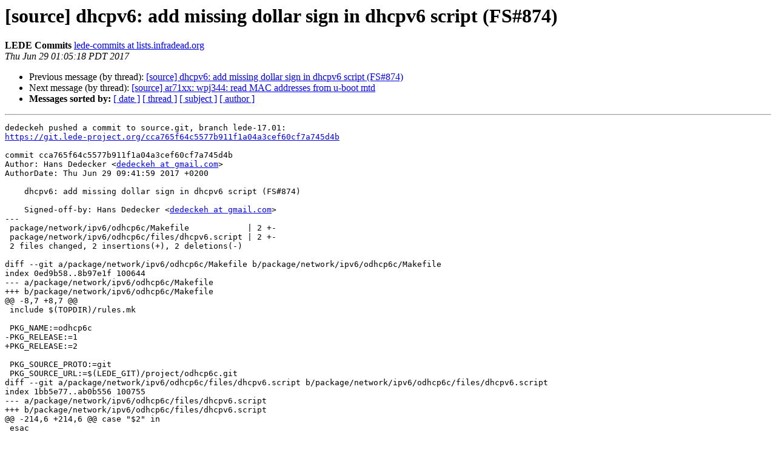

--- FILE ---
content_type: text/html
request_url: http://lists.infradead.org/pipermail/lede-commits/2017-June/004234.html
body_size: 4445
content:
<!DOCTYPE HTML PUBLIC "-//W3C//DTD HTML 4.01 Transitional//EN">
<HTML>
 <HEAD>
   <TITLE> [source] dhcpv6: add missing dollar sign in dhcpv6 script (FS#874)
   </TITLE>
   <LINK REL="Index" HREF="index.html" >
   <LINK REL="made" HREF="mailto:lede-commits%40lists.infradead.org?Subject=Re:%20Re%3A%20%5Bsource%5D%20dhcpv6%3A%20add%20missing%20dollar%20sign%20in%20dhcpv6%20script%20%28FS%23874%29&In-Reply-To=%3Cmailman.37678.1498723540.26984.lede-commits%40lists.infradead.org%3E">
   <META NAME="robots" CONTENT="index,nofollow">
   <style type="text/css">
       pre {
           white-space: pre-wrap;       /* css-2.1, curent FF, Opera, Safari */
           }
   </style>
   <META http-equiv="Content-Type" content="text/html; charset=us-ascii">
   <LINK REL="Previous"  HREF="004233.html">
   <LINK REL="Next"  HREF="004240.html">
 </HEAD>
 <BODY BGCOLOR="#ffffff">
   <H1>[source] dhcpv6: add missing dollar sign in dhcpv6 script (FS#874)</H1>
    <B>LEDE Commits</B> 
    <A HREF="mailto:lede-commits%40lists.infradead.org?Subject=Re:%20Re%3A%20%5Bsource%5D%20dhcpv6%3A%20add%20missing%20dollar%20sign%20in%20dhcpv6%20script%20%28FS%23874%29&In-Reply-To=%3Cmailman.37678.1498723540.26984.lede-commits%40lists.infradead.org%3E"
       TITLE="[source] dhcpv6: add missing dollar sign in dhcpv6 script (FS#874)">lede-commits at lists.infradead.org
       </A><BR>
    <I>Thu Jun 29 01:05:18 PDT 2017</I>
    <P><UL>
        <LI>Previous message (by thread): <A HREF="004233.html">[source] dhcpv6: add missing dollar sign in dhcpv6 script (FS#874)
</A></li>
        <LI>Next message (by thread): <A HREF="004240.html">[source]  ar71xx: wpj344: read MAC addresses from u-boot mtd
</A></li>
         <LI> <B>Messages sorted by:</B> 
              <a href="date.html#4234">[ date ]</a>
              <a href="thread.html#4234">[ thread ]</a>
              <a href="subject.html#4234">[ subject ]</a>
              <a href="author.html#4234">[ author ]</a>
         </LI>
       </UL>
    <HR>  
<!--beginarticle-->
<PRE>dedeckeh pushed a commit to source.git, branch lede-17.01:
<A HREF="https://git.lede-project.org/cca765f64c5577b911f1a04a3cef60cf7a745d4b">https://git.lede-project.org/cca765f64c5577b911f1a04a3cef60cf7a745d4b</A>

commit cca765f64c5577b911f1a04a3cef60cf7a745d4b
Author: Hans Dedecker &lt;<A HREF="http://lists.infradead.org/mailman/listinfo/lede-commits">dedeckeh at gmail.com</A>&gt;
AuthorDate: Thu Jun 29 09:41:59 2017 +0200

    dhcpv6: add missing dollar sign in dhcpv6 script (FS#874)
    
    Signed-off-by: Hans Dedecker &lt;<A HREF="http://lists.infradead.org/mailman/listinfo/lede-commits">dedeckeh at gmail.com</A>&gt;
---
 package/network/ipv6/odhcp6c/Makefile            | 2 +-
 package/network/ipv6/odhcp6c/files/dhcpv6.script | 2 +-
 2 files changed, 2 insertions(+), 2 deletions(-)

diff --git a/package/network/ipv6/odhcp6c/Makefile b/package/network/ipv6/odhcp6c/Makefile
index 0ed9b58..8b97e1f 100644
--- a/package/network/ipv6/odhcp6c/Makefile
+++ b/package/network/ipv6/odhcp6c/Makefile
@@ -8,7 +8,7 @@
 include $(TOPDIR)/rules.mk
 
 PKG_NAME:=odhcp6c
-PKG_RELEASE:=1
+PKG_RELEASE:=2
 
 PKG_SOURCE_PROTO:=git
 PKG_SOURCE_URL:=$(LEDE_GIT)/project/odhcp6c.git
diff --git a/package/network/ipv6/odhcp6c/files/dhcpv6.script b/package/network/ipv6/odhcp6c/files/dhcpv6.script
index 1bb5e77..ab0b556 100755
--- a/package/network/ipv6/odhcp6c/files/dhcpv6.script
+++ b/package/network/ipv6/odhcp6c/files/dhcpv6.script
@@ -214,6 +214,6 @@ case &quot;$2&quot; in
 esac
 
 # user rules
-[ -f /etc/odhcp6c.user ] &amp;&amp; . /etc/odhcp6c.user &quot;@&quot;
+[ -f /etc/odhcp6c.user ] &amp;&amp; . /etc/odhcp6c.user &quot;$@&quot;
 
 exit 0

</PRE>





<!--endarticle-->
    <HR>
    <P><UL>
        <!--threads-->
	<LI>Previous message (by thread): <A HREF="004233.html">[source] dhcpv6: add missing dollar sign in dhcpv6 script (FS#874)
</A></li>
	<LI>Next message (by thread): <A HREF="004240.html">[source]  ar71xx: wpj344: read MAC addresses from u-boot mtd
</A></li>
         <LI> <B>Messages sorted by:</B> 
              <a href="date.html#4234">[ date ]</a>
              <a href="thread.html#4234">[ thread ]</a>
              <a href="subject.html#4234">[ subject ]</a>
              <a href="author.html#4234">[ author ]</a>
         </LI>
       </UL>

<hr>
<a href="http://lists.infradead.org/mailman/listinfo/lede-commits">More information about the lede-commits
mailing list</a><br>
</body></html>
